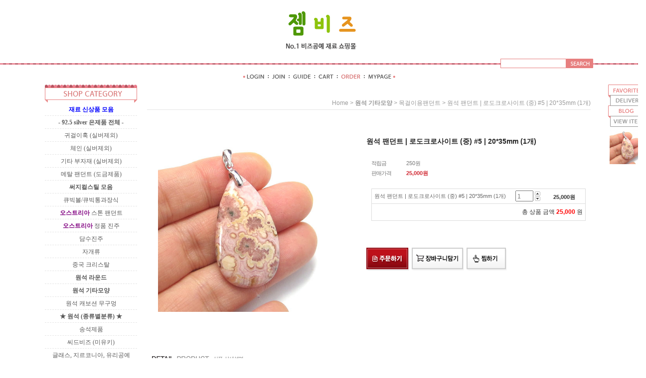

--- FILE ---
content_type: text/html
request_url: http://gembeads.co.kr/html/shopRbanner.html?param1=1
body_size: 696
content:
document.writeln('');
document.writeln('<link type="text/css" rel="stylesheet" href="/shopimages/city0202/template/work/369/scroll.css?t=201808031238" />');
document.writeln('        <div id="layerTodayView">');
document.writeln('        <h2><img src="/design/city0202/9565/ban_quick.gif" alt="퀵바메뉴" usemap="#ban_quick" /></h2>');
document.writeln('        <ul class="list">');
document.writeln('                        <li><a href="/shop/shopdetail.html?branduid=424388"><img src="/shopimages/city0202/0270210000893.jpg?1677589819" alt="상품 섬네일" title="상품 섬네일" /></a></li>');
document.writeln('                    </ul>');
document.writeln('    </div><!-- #layerTodayView -->');
document.writeln('    ');
document.writeln('<style type="text/css">');
document.writeln('');
document.writeln('#blk_scroll_wings, #cherrypicker_scroll {');
document.writeln('    position: absolute;');
document.writeln('    visibility: hidden;');
document.writeln('    z-index: 999;');
document.writeln('}');
document.writeln('');
document.writeln('</style>');
document.writeln('');
document.writeln('<script type="text/javascript">');
document.writeln('');
document.writeln('    banner_position_type = \'CENTER\';');
document.writeln('    BannerHandler(\'blk_scroll_wings//170||580||N\');');
document.writeln('    if( window.addEventListener ) {');
document.writeln('        window.addEventListener("load",function() {');
document.writeln('                BannerHandler(\'blk_scroll_wings//170||580||N\');');
document.writeln('        },false);');
document.writeln('    } else if( document.addEventListener ) {');
document.writeln('        document.addEventListener("load",function() {');
document.writeln('            BannerHandler(\'blk_scroll_wings//170||580||N\');');
document.writeln('        },false);');
document.writeln('    } else if( window.attachEvent ) {');
document.writeln('        window.attachEvent("onload",function() {');
document.writeln('            BannerHandler(\'blk_scroll_wings//170||580||N\');');
document.writeln('        });');
document.writeln('    }');
document.writeln('');
document.writeln('</script>');
document.writeln('');